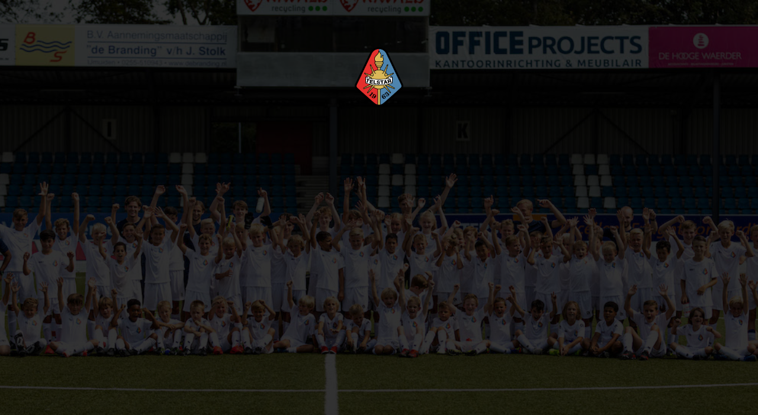

--- FILE ---
content_type: text/html; charset=utf-8
request_url: https://telstar.soccer-camps.nl/
body_size: 2314
content:

<!doctype html>
<html lang="nl-nl">
<head>
    

<meta charset="utf-8">
	<meta name="x-ua-compatible" content="IE=edge,chrome=1">
	<meta name="viewport" content="width=device-width, initial-scale=1, maximum-scale=10">
	<meta name="description" content="Soccer Camps">
	<title>Home - Telstar</title>
<link href="https://maxcdn.bootstrapcdn.com/bootstrap/3.3.6/css/bootstrap.min.css" rel="stylesheet" />
	<link href="/templates/wavelabs/css/fonts/stylesheet.css" rel="stylesheet" />
	<link href="/templates/wavelabs/css/template.css?v=1769174775" rel="stylesheet" />
	<link href="https://maxcdn.bootstrapcdn.com/font-awesome/4.7.0/css/font-awesome.min.css" rel="stylesheet" />
<script src="https://ajax.googleapis.com/ajax/libs/jquery/2.2.4/jquery.min.js"></script>
	<script src="https://maxcdn.bootstrapcdn.com/bootstrap/3.3.6/js/bootstrap.min.js?cfa3553589e4eac61f5709c5e259e4f6" defer></script>
	<script src="https://code.jquery.com/ui/1.12.1/jquery-ui.js?cfa3553589e4eac61f5709c5e259e4f6" defer></script>
	<script src="https://cdnjs.cloudflare.com/ajax/libs/select2/4.0.3/js/select2.min.js?cfa3553589e4eac61f5709c5e259e4f6" defer></script>
	<script src="/templates/wavelabs/plugins/jquery-validation/dist/jquery.validate.js?cfa3553589e4eac61f5709c5e259e4f6" defer></script>
	<script src="/templates/wavelabs/js/wavelabs.js?v=1769174775" defer></script>
	<script src="/templates/wavelabs/js/translations-nl-NL.js?cfa3553589e4eac61f5709c5e259e4f6" defer></script>


    <link rel="icon" href="/images/Clublogos/Telstar_logo.png" />

<style type="text/css">
    
    .bg-primary {
        background-color: #0076bf    }
    
    .bg-primary.categories_menu,
    .bg-primary.hamburger {
        background-color:     }
    
    .categories_menu ul li a,
    .categories_menu ul li a:hover,
    .categories_menu ul li a.active,
    .categories_menu ul li a:visited,
    .categories_menu .close_menu {
        color:     }

    .categories_menu ul li a:hover,
    .categories_menu ul li a.active {
        border-bottom: 1px solid     }
    
    .hamburger svg {
        fill:     }

    .bg-secondary {
        background-color: #e21b24    }

    .color-primary {
        color: #0076bf    }

    .color-secondary {
        color: #e21b24 !important;
    }

    .border-primary {
        border-color: #0076bf    }

    .border-secondary {
        border-color: #e21b24    }

    .background-image-primary {
        background-image: linear-gradient(to top left, #0076bf 50%, transparent 0);
    }

    #slogan strong {
        color: #e21b24    }

    #soccer-camps a {
        color: #0076bf    }
    
    #soccer-camps a {
        color:     }
    
    .link_to_locations.color-primary {
        color:     }
    
    .link_to_locations_button.bg-primary {
        background-color:     }

    #locations .btn.active {
        background-color: #0076bf    }

    #locations .loc-items:nth-child(odd) {
        border-left: 5px solid#0076bf    }

    #locations .loc-items {
        border-left: 5px solid#e21b24    }

    .submit-btn {
        background-color: #0076bf    }
    
    .submit-btn {
        background-color:     }

    #locations .loc-btn,
    .nav-pills li.active a,
    .nav-pills li a:hover {
        background-color: #0076bf    }
    
    #locations .loc-btn,
    .nav-pills li.active a,
    .nav-pills li a:hover {
        background-color:     }

    .nav-pills li a:hover {
        text-decoration: underline;
    }

    .clinic-aanvragen, .inschrijven, .thanks, .fail {
        background-color: #f5f5f5    }

    .social-button {
        border: 1px solid#0076bf    }

    .social-button:hover {
        background-color: #0076bf    }

    .social-button:hover svg path {
        fill: #fff;
    }
</style>
<script>
    window.dataLayer = window.dataLayer || [];
    dataLayer.push({
        'club_name' : 'Telstar'
    });
</script>
</head>
<body class="front home telstar " role="document">
    
    <script>
        (function (i, s, o, g, r, a, m) {
            i['GoogleAnalyticsObject'] = r;
            i[r] = i[r] || function () {
                (i[r].q = i[r].q || []).push(arguments)
            }, i[r].l = 1 * new Date();
            a = s.createElement(o),
                m = s.getElementsByTagName(o)[0];
            a.async = 1;
            a.src = g;
            m.parentNode.insertBefore(a, m)
        })(window, document, 'script', 'https://www.google-analytics.com/analytics.js', 'ga');

        ga('create', 'UA-92797228-1', 'auto');
        ga('require', 'ecommerce');
        ga('send', 'pageview');

    </script>

<div class="home-1">
<style>
    #soccer-camps #categories_overview_text h1 strong {
        color: #0076bf;
    }
    #soccer-camps .category_button_inner p.primary_color {
        color: #0076bf;
    }
</style>




<div id="categories_overview_darklayer" style="">

    <div id="soccer-camps">
        <div class="container" id="categories_overview">

            <div class="row text-center">
                <img width="auto" height="100" class="categories_overview_logo" src="/images/Clublogos/Telstar_logo.png" alt="Telstar" />
            </div>

            <div class="row text-center" id="categories_overview_text">

                <h1></h1>

            </div>

            <div class="row" id="category_buttons">
                
                                
                    
                                
                    
                                
                    
                                                    
                                                    
            </div>
        </div>
    </div>
    
</div>
                                    
<script>
    ////////////////////////////////////////////////////////////////////////////////////////////
    ///////////// JQUERY IS NOT LOADED FOR THIS PAGE, SO IN JAVASCRIPT: ////////////////////////
    
    var w = window.innerWidth;
    var h = window.innerHeight;
    
    init();
    window.addEventListener("resize", (event) => {
        init();
    });
    
    function init() {
        if(w > 576) {

            var thisBodyBackground = "images/Telstar_overview_foto_copy.jpg";
            document.body.setAttribute('style', "min-height: " + h + "px; background-image: url(/" + thisBodyBackground + ");");

            document.getElementById('categories_overview_darklayer').setAttribute('style', "min-height: " + h + "px;");

        }
    }
    
    ////////////////////////////////////////////////////////////////////////////////////////////
    ////////////////////////////////////////////////////////////////////////////////////////////
</script>
</div>    
    
    <!-- Google Tag Manager -->
<script>(function(w,d,s,l,i){w[l]=w[l]||[];w[l].push({'gtm.start':
new Date().getTime(),event:'gtm.js'});var f=d.getElementsByTagName(s)[0],
j=d.createElement(s),dl=l!='dataLayer'?'&l='+l:'';j.async=true;j.src=
'https://www.googletagmanager.com/gtm.js?id='+i+dl;f.parentNode.insertBefore(j,f);
})(window,document,'script','dataLayer','GTM-5WXBJBK');</script>
<!-- End Google Tag Manager -->
    

</body>
</html>


<!--
<link rel="preload" href="/css/fonts/stylesheet.css" as="style" onload="this.onload=null;this.rel='stylesheet'">
<noscript><link rel="stylesheet" href="/css/fonts/stylesheet.css"></noscript>
-->

<!--
    <link rel="preload" href="/css/template-skillgames.css?v=" as="style" onload="this.onload=null;this.rel='stylesheet'">
    <noscript><link rel="stylesheet" href="/css/template-skillgames.css?v="></noscript>
-->
<!--
    <link rel="preload" href="/css/template.css?v=" as="style" onload="this.onload=null;this.rel='stylesheet'">
    <noscript><link rel="stylesheet" href="/css/template.css?v="></noscript>
-->


--- FILE ---
content_type: text/css
request_url: https://telstar.soccer-camps.nl/templates/wavelabs/css/fonts/stylesheet.css
body_size: 412
content:
/* This stylesheet generated by Transfonter (http://transfonter.org) on January 23, 2017 2:20 PM */

@font-face {
	font-family: 'Rajdhani-Medium';
	src: url('Rajdhani-Medium.eot');
	src: url('Rajdhani-Medium.eot?#iefix') format('embedded-opentype'),
		url('Rajdhani-Medium.woff') format('woff'),
		url('Rajdhani-Medium.ttf') format('truetype'),
		url('Rajdhani-Medium.svg#Rajdhani-Medium') format('svg');
	font-weight: 500;
	font-style: normal;
    font-display: block;
}

@font-face {
	font-family: 'Rajdhani-SemiBold';
	src: url('Rajdhani-Semibold.eot');
	src: url('Rajdhani-Semibold.eot?#iefix') format('embedded-opentype'),
		url('Rajdhani-Semibold.woff') format('woff'),
		url('Rajdhani-Semibold.ttf') format('truetype'),
		url('Rajdhani-Semibold.svg#Rajdhani-Semibold') format('svg');
	font-weight: 600;
	font-style: normal;
    font-display: block;
}

@font-face {
	font-family: 'Rajdhani-Light';
	src: url('Rajdhani-Light.eot');
	src: url('Rajdhani-Light.eot?#iefix') format('embedded-opentype'),
		url('Rajdhani-Light.woff') format('woff'),
		url('Rajdhani-Light.ttf') format('truetype'),
		url('Rajdhani-Light.svg#Rajdhani-Light') format('svg');
	font-weight: 300;
	font-style: normal;
    font-display: block;
}

@font-face {
	font-family: 'Rajdhani-Bold';
	src: url('Rajdhani-Bold.eot');
	src: url('Rajdhani-Bold.eot?#iefix') format('embedded-opentype'),
		url('Rajdhani-Bold.woff') format('woff'),
		url('Rajdhani-Bold.ttf') format('truetype'),
		url('Rajdhani-Bold.svg#Rajdhani-Bold') format('svg');
	font-weight: bold;
	font-style: normal;
    font-display: block;
}

@font-face {
	font-family: 'Rajdhani-Regular';
	src: url('Rajdhani-Regular.eot');
	src: url('Rajdhani-Regular.eot?#iefix') format('embedded-opentype'),
		url('Rajdhani-Regular.woff') format('woff'),
		url('Rajdhani-Regular.ttf') format('truetype'),
		url('Rajdhani-Regular.svg#Rajdhani-Regular') format('svg');
	font-weight: normal;
	font-style: normal;
    font-display: block;
}


--- FILE ---
content_type: text/css
request_url: https://telstar.soccer-camps.nl/templates/wavelabs/css/template.css?v=1769174775
body_size: 7278
content:
body,
html {
    margin: 0;
    padding: 0;
    width: 100%;
    font-family: 'Rajdhani-Regular';
    font-size: 18px;
    color: #808080;
    line-height: 30px;
    overflow-x: hidden;
    overflow-y: auto;
}

body {
    min-height: 100%;
    background-color: #f4f4f4;
    background-size: cover;
    background-position: center;
}

body.home {
    background-color: #000;
}

body.events,
body.veelgestelde-vragen {
    background-color: #fff;
}

#slogan.inactive {
    display: none;
}

.clr,
.clearfix {
    clear: both;
}

.social-button {
    width: 35px;
    height: 35px;
    border: 1px solid #1FAEE1;
    display: inline-block;
    background-repeat: no-repeat;
    background-position: center center;
    position: relative;
    border-radius: 50%;
    margin-right: 10px;
    margin-bottom: 1em;
}

.social-button svg {
    position: absolute;
    top: 0;
    right: 0;
    bottom: 0;
    left: 0;
    margin: auto;
    max-width: 50%;
    max-height: 50%;
}

#sponsors,
.footer-triangle {
    display: none !important;
}

#sponsors .col-xs-4 {
    text-align: center;
}

.element-invisible {
    display: none;
}

.rsca #cta,
.rsca #soccer-camps p.margin-top,
.rsca #locations .nav-pills,
.rsca footer,
.nkskillgames #locations .nav-pills {
    display: none !important;
}

.nav-pills.inactive {
    display: none !important;
}

a,
a:visited {
    text-decoration: none;
    color: inherit
}

img {
    border: 0;
    margin: 0;
    padding: 0;
}

.left {
    float: left;
}

.right {
    float: right;
}

.left-align {
    text-align: left;
}

.center-align {
    text-align: center;
}

.right-align {
    text-align: right;
}

.margin-top {
    margin-top: 60px;
}

.bg-black {
    background-color: #000000;
}

.bg-sand {
    background-color: #f6f6f6;
}

.bg-white {
    background-color: white;
}

#cta a:hover {
    color: #ffffff !important;
}

/* do not group these rules */
*::-webkit-input-placeholder {
    color: #afafaf;
}

*:-moz-placeholder {
    /* FF 4-18 */
    color: #afafaf;
}

*::-moz-placeholder {
    /* FF 19+ */
    color: #afafaf;
}

*:-ms-input-placeholder {
    /* IE 10+ */
    color: #afafaf;
}

/* //////////////////////////////////////////////////////////////////////////////////////// */
/* //////////////////////////////////// FAQ /////////////////////////////////////////////// */

 
.faq_intro {
    margin-bottom: 20px;
    padding-bottom: 20px;
    border-bottom: 1px solid #ddd;
}

.faq_intro h1,
.faq_intro p,
#faqs h2 {
    padding-left: 15px;
}

.faq_intro p {
    padding-right: 10px;
}

.faq_answer {
    margin-bottom: 10px;
    padding: 5px 10px 5px 15px;
    display: none;
}

/* //////////////////////////////////////////////////////////////////////////////////////// */
/* ////////////////////////// Clinic aanvragen / Cntact /////////////////////////////////// */
.clinic-aanvragen #system-message-container,
.contact #system-message-container,
#clinicaanvraag_thankswrapper {
    display: none;
}

#form-clinicaanvraag.form-horizontal .control-label {
    padding-top: 7px;
    margin-bottom: 0;
    text-align: left;
}

#form-clinicaanvraag .mce-menubar,
#form-clinicaanvraag .mce-toolbar-grp,
#form-clinicaanvraag .mce-menubar,
#form-clinicaanvraag .mce-path,
#form-clinicaanvraag .mce-resizehandle,
#form-clinicaanvraag .toggle-editor {
    display: none;
}

#form-clinicaanvraag .row {
    margin-bottom: 10px;
}

#form-clinicaanvraag textarea {
    padding: 10px;
}

/* //////////////////////////////////////////////////////////////////////////////////////// */
/* //////////////////////////////////////////////////////////////////////////////////////// */

#subscriber-form .introduction {
    padding-top: 10px;
}

.transaction-edit .event_desc p,
#subscriber-form .introduction p {
    font-size: 22px;
    padding-bottom: 10px;
}

#subscriber-form label {
    color: #404040;
    font-size: 16px;
}

.voorwaarts #subscriber-form label {
    color: #fff;
}

@media (max-width: 767px) {
    .mobile-left {
        text-align: left !important;
    }
}

.email-opt {
    margin-bottom: -10px;
}

.inschrijven .legal-notice {
    padding: 10px 0 10px 18px;
    border-top: 1px solid #fff;
    border-bottom: 1px solid #fff;
    margin-top: 10px;
}

.asito .email-opt,
.nkskillgames .email-opt {
    display: none;
}

.checkbox input[type="checkbox"],
.checkbox-inline input[type="checkbox"],
.radio input[type="radio"],
.radio-inline input[type="radio"] {
    margin-top: 8px;
}

.checkbox label.error {
    padding: 0;
    color: #404040;
    font-size: 16px;
    font-weight: 700;
}

.unstyled-ul {
    padding: 0;
    margin: 0;
}

.unstyled-ul > li,
.unstyled-ul ul > li {
    list-style: none;
}

.unstyled-ul > li:not(:last-child) {
    margin-bottom: 10px;
}

#iDealIssuers .select2-container {
    width: 100% !important;
}

.extra-issuer-info.closed {
    display: none;
}

#ideal_radio_buttons {
    margin-left: 30px;
}

.ideal_radio_button_input {
    width: 1px;
    opacity: 0;
}

.ideal_radio_button_label {
    margin-bottom: 0;
    padding: 8px 0 4px 60px;
    width: calc(100% - 20px);
    font-size: 14px;
    background-color: #fff;
    background-repeat: no-repeat;
    background-size: 40px;
    background-position: 10px 1px;
    border: 1px solid #fff;
    border-bottom: 1px solid #ccc;
    cursor: pointer;
}

.ideal_radio_button_label.active {
    border-left: 1px solid #ccc;
    border-right: 1px solid #ccc;
}

#label-abn-amro {
    border-top: 1px solid #ccc;
    background-image: url(../img/label-abn.png);
}

#label-ing {
    background-image: url(../img/label-ing.png);
}

#label-rabobank {
    background-image: url(../img/label-rabo.png);
}

#label-asn-bank {
    background-image: url(../img/label-asn.png);
}

#label-bunq {
    background-image: url(../img/label-bunq.png);
}

#label-knab {
    background-image: url(../img/label-knab.png);
}

#label-regiobank {
    background-image: url(../img/label-regiobank.png);
}

#label-revolut {
    background-image: url(../img/label-revolut.png);
}

#label-sns-bank {
    background-image: url(../img/label-sns.png);
}

#label-triodos {
    background-image: url(../img/label-triodos.png);
}

#label-van-lanschot {
    background-image: url(../img/label-lanschot.png);
}

img.scale-with-grid {
    max-width: 100%;
    height: auto;
}

/* /////////////////////////////////////////////////////////////////////////////////////// */
/* ////////////////////////////// /events categories_menu //////////////////////////////// */
.categories_menu {
    display: block;
    position: fixed;
    top: 0;
    padding: 8px 0;
    width: 100%;
    z-index: 9001;
}

.categories_menu .close_menu {
    display: none;
}

.categories_menu img {
    display: block;
    float: left;
    height: 50px;
    width: auto
}

.categories_menu ul {
    display: block;
    float: left;
    margin: 0 0 0 12px;
    padding: 8px 0 0 0;
}

.categories_menu ul li {
    display: inline-block;
    margin: 0;
    padding: 0;
    list-style-type: none;
}

.categories_menu ul li a,
.categories_menu ul li a:hover,
.categories_menu ul li a.active,
.categories_menu ul li a:visited {
    display: block;
    margin: 0 9px;
    padding: 1px 0 0 0;
    text-align: center;
    font-size: 18px;
    color: #fff;
    font-family: 'Rajdhani-Bold';
    text-decoration: none;
}

.categories_menu ul li a:hover,
.categories_menu ul li a.active {
    border-bottom: 1px solid #fff;
}

.categories_menu_spacer {
    height: 66px;
}

.hamburger {
    display: none;
}

@media (max-width: 1200px) {

    .categories_menu,
    .categories_menu_spacer {
        display: none;
    }

    .categories_menu {
        top: -2000px;
        height: 100%;
    }

    .categories_menu .close_menu {
        display: block;
        margin: 20px 25px 20px 0;
        text-align: right;
        font-size: 25px;
        font-weight: 900;
        color: #fff;
        cursor: pointer;
    }

    .categories_menu img {
        float: none;
        margin: 0 auto 20px auto;
    }

    .categories_menu ul {
        float: none;
        margin: 0;
        padding: 0;
    }

    .categories_menu ul li {
        display: block;
    }

    .categories_menu ul li a,
    .categories_menu ul li a:hover,
    .categories_menu ul li a.active,
    .categories_menu ul li a:visited {
        padding: 5px 12px 4px 12px;
        font-size: 22px;
    }

    .categories_menu ul li a:hover,
    .categories_menu ul li a.active {
        text-decoration: underline;
        border-bottom: none !important;
    }

    .hamburger {
        display: block;
        position: fixed;
        top: 10px;
        right: 10px;
        width: 46px;
        height: 46px;
        border-radius: 5px;
        cursor: pointer;
        z-index: 9001;
    }

    .hamburger > div {
        height: 46px;
        padding: 8px;
        overflow: hidden;
    }

    .hamburger svg {
        display: block;
        width: 37px;
        height: 37px;
    }

}

/* /////////////////////////////////////////////////////////////////////////////////////// */
/* //////////////////////////////////// HEADER /////////////////////////////////////////// */
header {
    height: 400px;
    background-repeat: no-repeat;
    background-position: center center;
    background-color: #efefef;
    background-size: cover;
}

body.inschrijven.tui {
    color: #404040;
}

.tui header {
    height: 500px;
    background-position: center top;
}

.tui #soccer-camps ul li {
    line-height: 23px;
    padding: 10px 0;
    min-height: 0;
}

.tui #usps,
.tui .footer-triangle,
.tui #sponsors,
.tui.inschrijven .email-opt,
.tui #soccer-camps > .container > .row:nth-child(1) {
    display: none;
}

.tui #sc-list > .row {
    margin: 0;
}

.tui .subscriber-wrapper .close {
    opacity: 1;
    text-shadow: none;
}

.tui .home-1 #cta,
.tui .home-1 #mobile-cta {
    display: none;
}

body.front.home.tui {
    background-color: #70cbf4;
}

.tui footer,
.tui footer a {
    background-color: #70cbf4 !important;
    color: #fff !important;
}

.tui footer a {
    text-decoration: underline;
}


.nav-pills li a {
    display: inline-block;
    margin-bottom: 0;
    font-weight: 400;
    line-height: 1.42857143;
    text-align: center;
    white-space: nowrap;
    vertical-align: middle;
    -ms-touch-action: manipulation;
    touch-action: manipulation;
    cursor: pointer;
    -webkit-user-select: none;
    -moz-user-select: none;
    -ms-user-select: none;
    user-select: none;
    border: 1px solid transparent;
    padding: 10px 85px;
    background: #ffffff none;
    border-radius: 0;
    font-size: 20px;
    color: #808080;
}

.events .nav-pills li a {
    padding: 10px 60px;
}

.thanks-email + .row .col-md-4 {
    display: none;
}

.nav-pills li.active a,
.nav-pills li a:hover {
    color: #fff;
}

@media (min-width: 768px) {
    .nav-pills li a {
        margin-top: 10px;
    }
}

@media (max-width: 767px) {
    .nav-pills > li {
        float: none;
        width: 100%;

        margin-bottom: 5px;
    }

    .nav-pills > li + li {
        margin-left: 0;
    }

    .nav-pills li a {
        width: 100%;
    }
}

.home-original header #cta {
    border: 2px solid white;
    border-radius: 50%;
    font-family: "Rajdhani-Bold";
    font-size: 20px;
    height: 190px;
    left: 50%;
    margin-left: 31%;
    overflow: hidden;
    position: fixed;
    text-align: center;
    text-transform: uppercase;
    top: 19px;
    width: 190px;
    z-index: 99999;
}

#mobile-cta {
    display: none;
}

.home-original #cta div {
    padding-top: 62px;
    display: block;
    width: 100%;
    height: 100%;
}

/*
.home-1 header #cta {
    font-family: "Rajdhani-Bold";
    width: 280px;
    height: 280px;
    background-color: transparent;

    -webkit-transform: rotate(270deg);
    -moz-transform: rotate(270deg);
    -o-transform: rotate(270deg);
    -ms-transform: rotate(270deg);
    transform: rotate(270deg);
    display: inline-block;

    right: -5px;
    top: -5px;
    position: fixed;
    z-index: 999;
}
*/

.home-1 header #cta {
    position: fixed;
    right: 0px;
    top: 0px;
    width: 280px;
    height: 280px;
    font-family: "Rajdhani-Bold";
    z-index: 999;
}

/*
.home-1 #cta div {

    -webkit-transform: rotate(90deg);
    -moz-transform: rotate(90deg);
    -o-transform: rotate(90deg);
    -ms-transform: rotate(90deg);
    transform: rotate(90deg);
    display: inline-block;

    position: absolute;
    right: -3px;
    top: 151px;
    width: auto;
    height: auto;
    color: #ffffff;
    text-transform: uppercase;
    cursor: pointer;
}
*/

.home-1 #cta div {
    position: absolute;
    right: 0px;
    top: 350px;
    width: auto;
    height: auto;
    color: #ffffff;
    text-transform: uppercase;
    padding: 35px 40px 45px 60px;
    border-top-left-radius: 20px;
    border-bottom-left-radius: 90px;
    cursor: pointer;
}

header #cta span {
    font-size: 32px;
}

/* /////////////////////////////////////////////////////////////////////////////////////// */
/* /////////////////////////////////////// SLOGAN //////////////////////////////////////// */
.has_categories_overview_background #slogan {
    display: none;
}

#slogan {
    height: 120px;
    color: white;
    font-size: 60px;
    text-align: center;
    font-family: 'Rajdhani-Bold';
}

.slogan-nav-pills-wrapper {
    overflow: hidden;
    overflow-x: auto;
    margin-top: -8px;
    padding-bottom: 3px;
}

/* width */
.slogan-nav-pills-wrapper::-webkit-scrollbar {
    display: block;
    width: 5px;
    height: 5px;
    border-radius: 3px;
}

#slogan.single-cat {
    background-color: #ffffff !important;
    height: 29px;
}

.slogan-nav-pills-wrapper::-webkit-scrollbar-track {
    background: #f1f1f1;
}

.slogan-nav-pills-wrapper::-webkit-scrollbar-thumb {
    background: #888;
    border-right: none;
    border-left: none;
}

.slogan-nav-pills-wrapper::-webkit-scrollbar-track-piece:end {
    background: transparent;
    margin-bottom: 10px;
}

.slogan-nav-pills-wrapper::-webkit-scrollbar-track-piece:start {
    background: transparent;
    margin-top: 10px;
}

.single-cat .slogan-mobile-pre-title,
.single-cat .slogan-nav-pills-wrapper {
    display: none !important;
}

.slogan-mobile-pre-title {
    text-align: left;
    line-height: normal;
    font-size: 20px;
    margin-top: 15px;
}

@media (max-width: 990px) {
    #slogan ul.nav-pills a {
        padding: 10px 50px;
    }
}

@media (max-width: 767px) {
    .slogan-mobile-pre-title {
        display: block;
        float: none !important;
        margin-top: 0;
    }

    .slogan-nav-pills-wrapper {
        height: auto;
        margin-left: 0;
        margin-bottom: 11px;
        margin-top: 0;
    }

    .slogan-nav-pills {
        width: 100% !important;
    }

    #slogan ul.nav-pills {
        margin-left: 0;
        margin-top: 5px;
        width: 100% !important;
    }

    #slogan ul.nav-pills > li:last-child {
        margin-right: 0;
        margin-bottom: 0;
    }

    #slogan ul.nav-pills a {
        padding: 5px;
        font-size: 19px;
    }
}

.home-original #slogan,
.asito #slogan {
    background-color: black;
}

#slogan img {
    position: absolute;
    display: block;

    left: 0;
    height: 190px;
}

.home-1 #slogan.single-cat img {
    top: 0;
    transform: translateY(-50%);
}

.home-original #slogan img,
.asito #slogan img {
    background-color: black;
    top: -35px;
}

.home-1 #slogan img {
    top: -10px;
    transform: translateY(-100%);
}

#slogan .container {
    position: relative;
}

#slogan.inner-logo img {
    float: left;
    position: relative;
    top: 0;
    left: 0;
    max-width: 100%;
    height: auto;
    transform: none;
}

#slogan.inner-logo p {
    display: inline-block;
    float: left;
    margin-left: 60px;
    margin-bottom: 0;
}

#slogan.inner-logo {
    height: auto;
    padding: 15px 0;
    line-height: 106px;
}

/* /////////////////////////////////////////////////////////////////////////////////////// */
/* /////////////////////////////////// Video-holder ////////////////////////////////////// */
#video {
    padding: 40px 0;
}

@media (min-width: 2500px) {
    header {
        height: 700px;
    }
}

@media (min-width: 3000px) {
    header {
        height: 1000px;
    }
}

@media (min-width: 6000px) {
    header {
        height: 1000px;
        background-position: top -403px center;
    }
}

@media (max-width: 1199px) {

    #video,
    #video .container,
    #video .col-sx-12 {
        padding: 0;
        width: 100%;
    }
}

.tour-option {
    margin-top: 15px;
}

/* /////////////////////////////////////////////////////////////////////////////////////// */
/* /////////////////////////////////// SOCCER-CAMPS ////////////////////////////////////// */
#soccer-camps h2 {
    color: #505050;
    font-size: 30px;
    font-family: 'Rajdhani-Bold';
}

.subscriber-wrapper h2,
.intro-wrapper h2 {
    color: #404040;
    font-size: 30px;
    font-family: 'Rajdhani-Bold';
}

#soccer-camps h3 {
    color: #404040;
    font-size: 24px;
    font-family: 'Rajdhani-Bold';
}

#soccer-camps,
.asito .home-1 #soccer-camps {
    padding: 80px 0 100px 0;
}

.home-1 #soccer-camps {
    padding: 80px 0 100px 0;
}

@media (max-width: 767px) {
    .home-1 #soccer-camps {
        padding: 0px 0 50px 0;
    }
}

#soccer-camps ul {
    margin: 0;
    padding: 0;
}

#soccer-camps ul li {
    margin: 0;
    padding: 0;
    list-style-type: none;
    min-height: 54px;
    line-height: 54px;
    border-bottom: 1px solid #808080;
}

#soccer-camps a {
    text-decoration: underline;
    font-family: 'Rajdhani-SemiBold';
}

#soccer-camps strong {
    font-family: 'Rajdhani-SemiBold';
}

#soccer-camps #player_holder {
    position: relative;
}

.home-1 #soccer-camps #player_holder img {
    top: 10px;
}

#soccer-camps #player_holder img {
    position: absolute;
    display: block;
    top: -221px;
    left: -26px;
}

.telstar #soccer-camps #player_holder img {
    left: -88px;
}

#usps {
    padding: 50px 0 70px;
    color: white;
}

#system-message {
    text-align: center;
}

.alert {
    width: 65%;
    margin: 0 auto;
    background-color: #ffffff;
}

#event-list .alert,
.transaction-edit .alert {
    width: initial;
    margin: 0;
}

.form-control {
    border: none !important;
    outline: 0 !important;
}

.form-control:focus {
    -webkit-appearance: none;
    border: 1px solid #cccccc !important;
    box-shadow: none;
}

.form-control.error {
    border: 1px solid #ff8585 !important;
}

[class^='select2'] {
    border: none !important;
    outline: none !important;
}

#system-message .close,
#system-message .alert-heading {
    display: none;
}

.subscriber-wrapper:first-child {
    border: none;
}

.subscriber-wrapper {
    border-top: 1px solid #cccccc;
    padding: 15px 0;
}

#usps h3 {
    color: white;
    font-size: 30px;
    font-family: 'Rajdhani-Bold';
}

#usps h3 span {
    font-size: 24px;
    margin-right: 4px;
}

/* /////////////////////////////////////////////////////////////////////////////////////// */
/* //////////////////////////////// Locations / Events /////////////////////////////////// */
.has_categories_overview_background #locations .nav-pills {
    display: none;
}

.link_to_locations {
    margin: 5px 0 15px 0;
    font-family: 'Rajdhani-SemiBold';
    text-decoration: underline;
    cursor: pointer;
}

.link_to_locations_button {
    cursor: pointer;
}

#cta .link_to_locations_button {
    text-decoration: none;
}

#locations {
    padding: 20px 0 68px 0;
}

@media (max-width: 768px) {
    #locations {
        text-align: center;
        font-weight: bold;
    }
}

#locations h2 {
    color: #404040;
    font-size: 52px;
    font-family: 'Rajdhani-Light';
}

#locations strong {
    color: #404040;
    font-size: 52px;
    font-family: 'Rajdhani-Bold';
}

.home-1 #locations h2,
.home-1 #locations h2 strong {
    color: #ffffff;
}

#locations .btn {
    padding: 10px 85px;
    background-color: #ffffff;
    border-radius: 0px;
    font-size: 20px;
}

#locations .loc-btn {
    color: #fff;
    padding: 15px 35px;
    border-radius: 24px;
    text-transform: uppercase;
    font-family: 'Rajdhani-Bold';
    font-size: 12px;
    letter-spacing: 2px;
    line-height: 85px;
}

#sd-list {
    display: block !important;
}

#locations .fa {
    margin-right: 10px;
}

#locations .loc-title {
    font-family: 'Rajdhani-Bold';
    font-size: 20px;
    color: #404040;
    margin-bottom: 15px;
}

#event-list h3 {
    color: #fff;
}

#locations .btn.active {
    color: #ffffff;
}

#locations .loc-items {
    background-color: #ffffff;
    padding: 35px 20px;
    margin-bottom: 40px;
}

.category-text-blocks .category-text-block {
    display: none;
}

.category-text-blocks .category-text-block.active {
    display: block;
}

/* /////////////////////////////////////////////////////////////////////////////////////// */
/* ///////////////////////////////// SPONSORS //////////////////////////////////////////// */
#sponsors {
    padding: 50px 0 100px 0;
}

#sponsors h2 {
    font-family: 'Rajdhani-Bold';
    font-size: 22px;
    margin: 0 0 64px 0;
    color: #cecece;
}

/* /////////////////////////////////////////////////////////////////////////////////////// */
/* //////////////////////////////////// PAGE ///////////////////////////////////////////// */
#page h1 {
    font-size: 48px;
    font-family: 'Rajdhani-Bold';
    color: #404040;
}

.footer-triangle {
    width: 109%;
    height: 78px;
    background-color: transparent;
    transform: rotate(260deg);
    -ms-transform: rotate(270deg);
    -moz-transform: rotate(270deg);
    -webkit-transform: rotate(0deg);
    -o-transform: rotate(270deg);
    z-index: 999;
    background-image: linear-gradient(to top right, #000000 47%, transparent 48%);
}

@media (max-width: 480px) {
    .footer-triangle {
        height: 35px;
        background-image: linear-gradient(to top right, #000000 47%, transparent 49%);
    }
}

.home-1 footer {
    background-color: #000000;
    padding-bottom: 35px;
}

.home-1 footer .footer-logo {
    margin: 35px 0;
}

/* /////////////////////////////////////////////////////////////////////////////////////// */
/* ////////////////////////////// TRANSACTION FORM /////////////////////////////////////// */

.form-inline .date-day,
.form-inline .date-month,
.form-inline .date-year {
    display: inline-block;
}

.date-day,
.date-month,
.date-year {
    width: 32%;
}

.back-url {
    cursor: pointer;
}

.back-url:hover {
    text-decoration: none;
}

textarea {
    resize: vertical;
    min-height: 150px;
}

/* Make Select2 boxes match Bootstrap3 heights: */
.full-select .select2-selection__rendered {
    line-height: 32px !important;
}

.full-select .select2-selection {
    height: 34px !important;
}

.full-select .select2-container--default .select2-selection--single .select2-selection__arrow {
    height: 32px !important;
}

.full-select .select2-container {
    width: 100% !important;
}

.add-more .fa {
    color: #57b559;

}

.back-form {
    margin-bottom: 20px;
}

.transaction-page {
    padding-top: 50px !important;
    padding-bottom: 100px !important;
}

.transaction-page-leftside,
.transaction-page-rightside {
    background: #fff;
}

.product {
    border-bottom: 1px solid black;
    padding: 10px 0;
}

.transaction-page .product:first-child {
    border-top: 1px solid black;
}

.price_tag {
    display: inline-block;
    margin-top: 5px;
    border-radius: 5px;
    background: #000;
    color: #fff;
    padding: 5px;
}

.product-size,
.product-amount {
    margin-bottom: 20px;
}

#add-subscriber {
    cursor: pointer;
}

#add-subscriber:hover {
    color: #808080 !important;
}

.voorwaarts #add-subscriber,
.voorwaarts #add-subscriber:hover {
    color: #fff !important;
}

.birthday-group {
    position: relative;
    margin-bottom: 20px;
}

.birthday-group #selectDate-error {
    position: absolute;
    bottom: -37px;
    left: 15px;
}

.submit-btn {
    color: #ffffff;
    font-family: 'Rajdhani-Bold';
    font-size: 14px;
    padding: 10px 40px;
    border-radius: 20px;
    float: right;
    margin-bottom: 20px;
    text-transform: uppercase;
}

.btn-product {
    width: 100%;
    padding: 10px 0;
}

.delete-button {
    padding: 0;
    font-size: 16px;
}

.btn-disabled {
    color: #fff;
    padding: 15px 35px;
    border-radius: 24px;
    text-transform: uppercase;
    font-family: 'Rajdhani-Bold';
    font-size: 12px;
    letter-spacing: 2px;
    line-height: 85px;
    background-color: #b0abab;
    display: inline;
}

.submit-btn:hover {
    color: #ffffff;
}

.transaction-page .sticky-wrapper td i {
    cursor: pointer;
}

/* /////////////////////////////////////////////////////////////////////////////////////// */
/* //////////////////////////////////// Thanks Page ////////////////////////////////////// */
#inner-thanks {
    padding: 50px;
    margin-top: 100px;
    background-color: #ffffff;
    margin-bottom: 100px;
}

#inner-thanks > div {
    padding: 30px 0;
}

.thanks-sharing {
    padding: 0 !important;
}

.thanks-title {
    font-size: 36px;
    font-family: 'Rajdhani-Bold';

}

#thankspage .share-title {
    font-weight: bold;
    font-size: 20px;
}

#thankspage .share-subtitle {
    font-weight: bold;
    font-size: 30px;
    margin-bottom: 20px;
}

.sweep-image {
    text-align: center;
}

#pageheader {
    padding-top: 50px;
    padding-bottom: 25px;
}

.thanks-logo img {
    max-width: 135px;
}

.thanks-confirm {
    font-size: 18px;
    color: #4cb14f;
    font-family: 'Rajdhani-SemiBold';
}

.thanks-email {
    font-size: 16px;
    font-family: 'Rajdhani-Light';
}

.thanks-email span {
    font-family: 'Rajdhani-Medium';
}

#mobile-logo {
    display: none;
}

#mobile-logo img {
    /*    height: 110px;*/
    height: 75px;
    width: auto;
}

.nkskillgames.thanks .share-title,
.nkskillgames.thanks .share-subtitle,
.nkskillgames.thanks .thanks-sharing {
    display: none;
}

@media (max-width: 767px) {
    #inner-thanks {
        padding: 25px;
    }
}

#adminbar {
    height: 30px;
    line-height: 30px;
    font-size: 13px;
    color: white;
    background-color: #404040;
    border-bottom: 1px solid white;
    text-align: right;
}

.logout-button,
.login-greeting {
    display: inline;
}

.logout-button .btn {
    padding: 0 4px;
    vertical-align: inherit;
    margin-right: 10px;
}

.styled-select {
    height: 29px;
    overflow: hidden;
    width: 100% !important;

    -webkit-border-radius: 20px;
    -moz-border-radius: 20px;
    border-radius: 6px;
}

/* /////////////////////////////////////////////////////////////////////////////////////// */
/* ////////////////////////////////// Offline page /////////////////////////////////////// */

.preview-offline-club a {
    padding: 5px;
    background-color: #10223e;
    color: #ffffff;
    text-align: center;
    display: inline-block;
}

#offline_page {
    min-height: 100%;
    background-repeat: no-repeat;
    width: 100%;
    background-size: cover;
    background-position: center;
    position: relative;
    padding-bottom: 20px;
}

#offline_page .offline_logo img {
    margin: 0 auto;
    max-width: 100%;
    height: auto;
    display: block;
    padding-top: 75px;
}

.offline_text {
    text-align: center;
}

.offline_primary_text {
    padding-top: 85px;
    font-family: 'Rajdhani-Bold';
    font-size: 60px;
    text-transform: uppercase;
}

.offline_secondary_text {
    padding-top: 25px;
    font-size: 36px;
    text-transform: uppercase;
}

.offline_countdown {
    padding-top: 45px;
}

#clockdiv {
    display: block;
    text-align: center;
    width: 800px;
    margin: 0 auto;
}

#clockdiv > div {
    display: inline-block;
    padding: 0px 0px;
    width: 22%;
}

#clockdiv div > span {
    padding: 15px;
    display: inline-block;
}

.smalltext {
    padding-top: 25px;
    font-size: 24px;
}

#clockdiv .clock-timer {
    font-size: 130px;
    font-family: 'Rajdhani-Bold';
}

.offline_email {
    text-align: center;
    padding-top: 60px;
}

#offline_email {
    padding-top: 48px;

}

.offline_email_text {
    font-size: 24px;
}

.offline_email_holder {
    width: 660px;
    margin: 0 auto;
}

.offline_input {
    background-color: transparent;
    border-radius: 21px;
    display: inline-block;
    height: 45px;
    width: calc(49% - 10px);
    text-align: center;
    outline: none;
    border: 1px solid;
}

.offline_submit {
    border: none;
    border-radius: 21px;
    height: 45px;
    margin-left: 20px;
    width: calc(49% - 10px);
    text-align: center;
    display: inline-block;
    vertical-align: middle;
    line-height: 46px;
    cursor: pointer;
}

#offline_email_message {
    display: none;
    font-size: 20px;
    padding-top: 10px;
}

@media only screen and (max-width: 1250px) {

    #clockdiv .clock-timer {
        font-size: 100px;
    }
}

@media only screen and (max-width: 1200px) {
    #soccer-camps #player_holder img {
        top: 0;
    }

}

@media screen and (max-width: 990px) {

    body,
    html {
        -webkit-overflow-scrolling: touch;
    }
}

@media only screen and (max-width: 980px) {
    #soccer-camps #player_holder {
        display: none;
    }

    .home-original header #cta {
        left: 0;
    }

    .home-original #slogan,
    .asito #slogan {
        height: auto;
    }

    #slogan.inner-logo {
        font-size: 60px;
    }

    .product_header {
        display: none;
    }

    #clockdiv > div {
        width: 18%;
    }
}

@media only screen and (max-width: 800px) {
    #clockdiv {
        width: 100%;
    }

    #clockdiv .clock-timer {
        font-size: 80px;
    }

    #clockdiv div > span:first-child {
        padding-left: 0px;
    }

    #clockdiv div > span:last-child {
        padding-right: 0;
    }
}

@media only screen and (max-width: 767px) {

    #slogan {
        font-size: 33px;
        line-height: 30px;
        padding-top: 8px;
    }

    #locations .btn {
        padding: 10px;
        font-size: 14px;
        width: 50%;
        float: left;
        margin-bottom: 20px;
    }

    #slogan.inner-logo {
        font-size: 33px;
    }

    #slogan.inner-logo p {
        margin-left: 0;
    }

    header {
        background-size: cover;
        height: 215px;
        position: relative;
    }

    .smalltext {
        padding-top: 10px;
        font-size: 22px;
    }

    #clockdiv .clock-timer {
        font-size: 88px;
    }

    #clockdiv > div {
        width: 20%;
    }

    .offline_email_holder {
        width: 450px;
    }
}

@media only screen and (max-width: 767px) {

    #slogan img,
    #cta {
        display: none !important;
    }

    .home-1 #slogan {
        height: auto;
    }

    #mobile-logo {
        display: block;
        position: absolute;
        left: 10px;
        bottom: 11px;
    }

    #mobile-cta {
        display: block;
        position: fixed;
        bottom: 0;
        width: 100%;
        padding: 6px;
        text-align: center;
        color: #fff;
        z-index: 999;
    }

    #soccer-camps {
        padding: 25px 0 100px 0;
    }
}

@media only screen and (max-width: 660px) {
    #clockdiv .clock-timer {
        font-size: 75px;
    }
}

@media only screen and (max-width: 480px) {
    #slogan {
        font-size: 24px;
    }

    #mobile-cta a {
        width: 100%;
        display: block;
    }

    .loc-img,
    .loc-title,
    .loc-location,
    .loc-date {
        text-align: center;
    }

    #locations h2,
    #locations strong {
        font-size: 37px;
    }

    .loc-location,
    .loc-date {
        font-size: 13px;
    }

    .btn-middle {
        text-align: center;
    }

    #clockdiv {
        width: 100%;
    }

    #offline_page .offline_logo img {
        width: 200px;
        padding-top: 25px;
    }

    .offline_primary_text {
        padding-top: 40px;
        font-size: 45px;
    }

    .offline_secondary_text {
        font-size: 23px;
        padding: 20px 20px 0 20px;
    }

    .offline_countdown {
        padding-top: 15px;
    }

    #clockdiv .clock-timer {
        font-size: 40px;
        padding-bottom: 0px;
    }

    .smalltext {
        padding-top: 0px;
        font-size: 11px;
    }

    .offline_email {
        padding-top: 0;
    }

    .offline_email_text {
        font-size: 15px;
        padding: 15px 20px 0px 20px;
    }

    #offline_email {
        padding-top: 0;
    }

    .offline_email_holder {
        width: 100%;
    }

    .offline_input {
        height: 40px;
        width: calc(45% - 10px);
        font-size: 14px;
    }

    .offline_submit {
        height: 40px;
        width: calc(45% - 10px);
        line-height: 41px;
        font-size: 14px;
    }

}

.language-bar {
    width: 100%;
    height: 38px;
    background-color: rgba(0, 0, 0, 0.5);
    position: absolute;
    z-index: 101;
}

.language-switcher {
    position: absolute;
    right: 279px;
    top: 3px;
}

.tui .language-switcher {
    right: 10px;
    top: 10px;
}

.home .select2-container,
.events .select2-container {
    width: 72px !important;
}

.home .select2-container .select2-selection img,
.home .select2-container .select2-results__option img,
.events .select2-container .select2-selection img,
.events .select2-container .select2-results__option img {
    width: 18px;
}

.home .select2-container--default .select2-selection--single,
.events .select2-container--default .select2-selection--single {
    background-color: transparent;
}

.home .select2-container--default .select2-selection--single .select2-selection__rendered,
.events .select2-container--default .select2-selection--single .select2-selection__rendered {
    color: #fff;
}

.home .select2-container--default .select2-selection--single .select2-selection__arrow b,
.events .select2-container--default .select2-selection--single .select2-selection__arrow b {
    border-color: #fff transparent transparent transparent;
}

.home .select2-container--default.select2-container--open .select2-selection--single .select2-selection__arrow b,
.events .select2-container--default.select2-container--open .select2-selection--single .select2-selection__arrow b {
    border-color: transparent transparent #fff transparent;
}

.home .select2-container--open .select2-dropdown,
.events .select2-container--open .select2-dropdown {
    top: 6px;
}

.home .select2-results,
.events .select2-results {
    text-align: center;
}

@media only screen and (max-width: 720px) {
    .language-switcher {
        right: 10px;
    }
}

#categories_overview_darklayer {
    background: rgba(0, 0, 0, 0.8);
}

@media only screen and (max-width: 768px) {
    #categories_overview {
        padding-top: 75px;
    }
}

.categories_overview_logo {
    height: 100px;
    width: auto;
}

#categories_overview_text {
    padding-top: 60px;
    padding-bottom: 0px;
}

@media only screen and (max-width: 768px) {
    #categories_overview_text {
        display: none;
    }
}

#categories_overview_text h1 {
    font-size: 50px;
    color: #fff;
}

#category_buttons a,
#category_buttons a:hover {
    text-decoration: none;
}

.category_button {
    position: relative;
    margin: 20px 8px;
    min-height: 240px;
    letter-spacing: 0.02rem;
    border-radius: 8px;
    background-color: #ccc;
    background-size: cover;
    transform: scale(1);
    filter: brightness(1);
    transition: transform 0.5s, filter 0.5s;
}

.category_button:hover {
    transform: scale(1.02);
    filter: brightness(1.3);
    -webkit-box-shadow: 2px 2px 50px 10px rgba(255, 255, 255, 0.05);
    -moz-box-shadow: 2px 2px 50px 10px rgba(255, 255, 255, 0.05);
    box-shadow: 2px 2px 50px 10px rgba(255, 255, 255, 0.05);
    border: 1px solid #000;
    border-top: 1px solid #333;
}

.category_button_darklayer {
    position: absolute;
    top: -0.5%;
    left: -0.5%;
    width: 101%;
    height: 101%;
    border-radius: 6px;
    background: linear-gradient(0deg, rgba(0, 0, 0, 1) 0%, rgba(0, 0, 0, 0) 100%);
    z-index: 2;
}

.category_button_icon {
    position: absolute;
    top: 10px;
    left: 10px;
    width: auto;
    height: 30px;
    z-index: 3;
}

.category_button_icon img {
    width: auto;
    height: 30px;
}

.category_button_inner {
    position: absolute;
    bottom: 10px;
    padding: 0 10px;
    width: calc(100%);
    text-align: center;
    z-index: 3;
}

#soccer-camps .category_button_inner h2 {
    margin-bottom: 0;
    font-size: 33px;
    color: #fff;
    text-transform: uppercase;
}

@media only screen and (min-width: 768px) and (max-width: 1200px) {
    #soccer-camps .category_button_inner h3 {
        font-size: 22px;
    }
}

#soccer-camps .category_button_inner p {
    text-transform: uppercase;
}

@font-face {
    font-family: 'icomoon';
    src: url('fonts/icomoon.eot?kqaerh');
    src: url('fonts/icomoon.eot?kqaerh#iefix') format('embedded-opentype'),
        url('fonts/icomoon.ttf?kqaerh') format('truetype'),
        url('fonts/icomoon.woff?kqaerh') format('woff'),
        url('fonts/icomoon.svg?kqaerh#icomoon') format('svg');
    font-weight: normal;
    font-style: normal;
}

[class^="icon-"],
[class*=" icon-"] {
    font-family: 'icomoon' !important;
    speak: none;
    font-style: normal;
    font-weight: normal;
    font-variant: normal;
    text-transform: none;
    line-height: 1;
    -webkit-font-smoothing: antialiased;
    -moz-osx-font-smoothing: grayscale;
}

.icon-medal:before {
    content: "\e902";
}

.icon-field:before {
    content: "\e900";
}

.icon-shoe:before {
    content: "\e901";
}


--- FILE ---
content_type: application/javascript
request_url: https://telstar.soccer-camps.nl/templates/wavelabs/js/wavelabs.js?v=1769174775
body_size: 3414
content:
jQuery(document).ready(function ($) {

    $(".hamburger").click(function () {
        $(this).hide();
        $(".categories_menu").show();
        $(".categories_menu .close_menu").show();
        $(".categories_menu").animate({
            top: 0
        }, 500, function () {
            
        });

    });

    $(".categories_menu .close_menu").click(function () {
        $(".categories_menu").animate({
            top: -2000
        }, 500, function () {
            $(this).hide();
            $(".hamburger").show();
        });
    });

    var w = window.innerWidth;
    var h = window.innerHeight;

    resize();
    $(window).on("resize", function () {
        resize();
    });

    function resize() {

        w = window.innerWidth;
        h = window.innerHeight;

        $("body, #offline_page, #categories_overview_darklayer").css("min-height", h);
        
        if(w > 1200) {
            $(".categories_menu").css("top", 0);
            $(".categories_menu").show();
            $(".categories_menu .close_menu").hide();
            $(".hamburger").hide();
        } else {
            $(".categories_menu").hide();
            $(".hamburger").show();
        }

        $(".category_button_inner").each(function () {
            $(this).css("width", $(this).parent().width());
        });

    }


    /////////////////////////////////////////////////////////////////////////////////////
    //////////////////////// Clinic aanvragen / Contacct ////////////////////////////////


    $("#form-clinicaanvraag input").addClass("form-control");

    if ($("#form-clinicaanvraag").length) {
        $(".toggle-editor a").click();
    }

    if ($(".clinic-aanvragen #system-message-container div").length) {
        $("#clinicaanvraag_formwrapper").hide();
        $("#clinicaanvraag_thankswrapper").show();
    }
    
    if ($(".contact #system-message-container div").length) {
        $("#clinicaanvraag_formwrapper").hide();
        $("#clinicaanvraag_thankswrapper").show();
    }
    

    /////////////////////////////////////////////////////////////////////////////////////
    ///////////////////////////////////// FAQ ///////////////////////////////////////////
    
    
    if($(".veelgestelde-vragen").length || $(".faq").length) {
        
        $(".faq_question").click(function () {

            if ($(this).hasClass('inactive')) {

                $(this).siblings(".faq_answer").show();
                $(this).siblings(".faq_answer").animate({
                    opacity: 1
                }, 100, function () {
                    $(this).removeClass("inactive");
                    $(this).addClass("active");
                });

                $(this).removeClass("inactive");
                $(this).addClass("active");

                return false;

            }

            if ($(this).hasClass('active')) {

                $(this).siblings(".faq_answer").animate({
                    opacity: 0
                }, 100, function () {
                    $(this).removeClass("active");
                    $(this).addClass("inactive");
                    $(this).hide();
                });

                $(this).removeClass("active");
                $(this).addClass("inactive");

                return false;

            }

        });
       
    }
    
    
    /////////////////////////////////////////////////////////////////////////////////////
    /////////////////////////////////////////////////////////////////////////////////////


    $('#paymentMethodList input[name=payment_method]').click(function () {
        var $this = $(this);
        var $target = $this.closest('li').find('.extra-issuer-info');

        $('.extra-issuer-info').addClass('closed');

        console.log($target[0]);

        if ($target[0]) {
            $target.removeClass('closed');
        }
    });

    $(".form-validate").validate({
        ignore: []
    });

    $('#langSwitcher').select2({
        minimumResultsForSearch: -1,
        templateResult: formatState,
        templateSelection: formatState
    });

    function formatState(opt) {
        if (!opt.id) {
            return opt.text.toUpperCase();
        }

        var optimage = $(opt.element).attr('data-image');
        if (!optimage) {
            return opt.text.toUpperCase();
        } else {
            var $opt = $(
                '<span><img src="' + optimage + '" width="60px" /> ' + opt.text + '</span>'
            );
            return $opt;
        }
    };

    $.validator.addMethod('jform-email', function (value) {
        return /^(([^<>()\[\]\\.,;:\s@"]+(\.[^<>()\[\]\\.,;:\s@"]+)*)|(".+"))@((\[[0-9]{1,3}\.[0-9]{1,3}\.[0-9]{1,3}\.[0-9]{1,3}])|(([a-zA-Z\-0-9]+\.)+[a-zA-Z]{2,}))$/.test(value);
    }, 'Geef a.u.b. een geldig e-mailadres op. Bijvoorbeeld iemand@domein.nl');


    /////////////////////////////////////////////////////////////////////////////////////
    //////////////////////// birthday-group /////////////////////////////////////////////


    $(".birthday-group select").change(function () {
        $(this).removeAttr('required');
        $(this).removeClass('required');
        $(this).removeClass('error');
        $(this).siblings("label").remove();
    });

    $("form").submit(function (e) {

        var birthdayGroupErrorCount = 0;

        $(".birthday-group select").each(function () {
            if ($(this).hasClass('error')) {
                birthdayGroupErrorCount++;
            }
        });

        if (birthdayGroupErrorCount > 0) {
            $(".birthday-group select").addClass('error');
        }

    });


    /////////////////////////////////////////////////////////////////////////////////////
    /////////////////////////////////////////////////////////////////////////////////////


    $(".link_to_locations, .link_to_locations_button").click(function () {
        $('html, body').animate({
            scrollTop: $("#locations").offset().top
        }, 1000);
    });

    $(".category-text-block span").attr("style", "");

    if ($('.home-1 #locations')[0]) {
        $(window).scroll(function () {
            if ($(this).scrollTop() >= $('.home-1 #locations').offset().top - 250) {
                $('.home-1 header #cta').hide();
            } else {
                $('.home-1 header #cta').show();
            }
        });
    }

    if ($(window).width() <= 480) {
        $(document).scroll(function () {
            var y = $(this).scrollTop();
            var scrollTop = $(window).scrollTop();
            var elementOffset = $('#locations').offset().top - 100;
            var distance = (elementOffset - scrollTop);

            if (y > elementOffset) {
                $('#mobile-cta').hide();
            } else {
                $('#mobile-cta').show();
            }

        });
    }

    if ($('.inschrijven .sticky-overview').length > 0) {
        $(".sticky-overview").sticky({
            topSpacing: 0
        });
    }

    // Save the html in the subscriber form
    var subscriberForm = '<div class="subscriber-wrapper">' + $('.subscriber-wrapper:first-child').html() + "</div>";
    var subscriberFormIndex = 0;
    var added_subs = 0;

    if ($('.subscriber-wrapper').length > 1) {
        subscriberFormIndex = $('.subscriber-wrapper').length;
    }

    $("#soccer-camps p img").addClass("scale-with-grid");

    if ($('#paymentMethodList')[0] && $('#paymentMethodList').find("label:contains('Apple Pay')")) {
        if (!window.ApplePaySession || !window.ApplePaySession.canMakePayments()) {
            $('#paymentMethodList').find("label:contains('Apple Pay')").closest('li').remove();
        }
    }

    $("#add-subscriber").click(function() {

        subscriberFormIndex++;

        var spots_left = $('#spots_left').val();
        added_subs++;

        if (spots_left == added_subs) {
            $('.add-more').hide();
            return;
        }

        var newHtml = addNewSuscriberFields(subscriberForm, subscriberFormIndex);

        $('#subscriber-form').append(newHtml);

        $('#subscriber-form .subscriber-wrapper').removeClass('last');
        $('.subscriber-wrapper').last().addClass('last');
        $('.subscriber-wrapper').last().append('<div class="close" style="padding: 0 0 10px 0; width: 100%; text-align: center; opacity: 1 !important; font-size: 16px; color: #f00; font-weight: 900 !important;">-- remove subscriber --</div>');

        $('.subscriber-wrapper.last').find('#jform_first_name-' + subscriberFormIndex).focus();

        $('.subscriber-wrapper.last').find('#jform_first_name-' + subscriberFormIndex).val("");
        $('.subscriber-wrapper.last').find('#jform_last_name-' + subscriberFormIndex).val("");
        $('.subscriber-wrapper.last').find('#jform_gender-' + subscriberFormIndex).val("");
        $('.subscriber-wrapper.last').find('.birth-' + subscriberFormIndex + '-1').val("");
        $('.subscriber-wrapper.last').find('.birth-' + subscriberFormIndex + '-2').val("");
        $('.subscriber-wrapper.last').find('.birth-' + subscriberFormIndex + '-3').val("");
        $('.subscriber-wrapper.last').find('#_jform_event-' + subscriberFormIndex + 'option[value="' + $('#form-transaction').data('currentid') + '"]').prop('selected', true);
        $('.subscriber-wrapper.last').find('#jform_email-' + subscriberFormIndex).val($('.subscriber-wrapper:first-child').find('#jform_email-0').val());
        $('.subscriber-wrapper.last').find('#jform_address-' + subscriberFormIndex).val($('.subscriber-wrapper:first-child').find('#jform_address-0').val());
        $('.subscriber-wrapper.last').find('#jform_zipcode-' + subscriberFormIndex).val($('.subscriber-wrapper:first-child').find('#jform_zipcode-0').val());
        $('.subscriber-wrapper.last').find('#jform_city-' + subscriberFormIndex).val($('.subscriber-wrapper:first-child').find('#jform_city-0').val());
        $('.subscriber-wrapper.last').find('#jform_phone-' + subscriberFormIndex).val($('.subscriber-wrapper:first-child').find('#jform_phone-0').val());
        $('.subscriber-wrapper.last').find('#jform_soccer_club-' + subscriberFormIndex).val("");
        $('.subscriber-wrapper.last').find('#jform_first_name-' + subscriberFormIndex).val("");
        $('.subscriber-wrapper.last').find('#jform_soccer_team-' + subscriberFormIndex).val("");
        $('.subscriber-wrapper.last').find('#jform_print_name-' + subscriberFormIndex).val("");
        $('.subscriber-wrapper.last').find('#jform_print_number-' + subscriberFormIndex).val("");
        $('.subscriber-wrapper.last').find('#jform_position-' + subscriberFormIndex).val("");
        $('.subscriber-wrapper.last').find('#jform_shirt_size-' + subscriberFormIndex).val("");
        $('.subscriber-wrapper.last').find('#jform_sock_size-' + subscriberFormIndex).val("");
        $('.subscriber-wrapper.last').find('#jform_pants_size-' + subscriberFormIndex).val("");
        $('.subscriber-wrapper.last').find('#jform_referral-' + subscriberFormIndex).val("");
        $('.subscriber-wrapper.last').find('#jform_comments-' + subscriberFormIndex).val("");

        $('.subscriber-wrapper.last').find(".checkyes").prop("checked", false);
        $('.subscriber-wrapper.last').find(".checkno").prop("checked", true);
        $('.subscriber-wrapper.last').find('#jform_print_name-' + subscriberFormIndex).prop("disabled", true);
        $('.subscriber-wrapper.last').find('#jform_print_number-' + subscriberFormIndex).prop("disabled", true);

        $('html,body').animate({
            scrollTop: $(".subscriber-wrapper.last").offset().top
        });

        $('.select-active').select2({
            minimumResultsForSearch: -1
        });

        var date = new Date(jQuery.now() - 315569259747);

        $('.datepicker').datepicker({
            defaultDate: new Date(date.getFullYear(), date.getMonth(), date.getDate() - 1),
            dateFormat: 'd-m-yy'
        });

        $(".subscriber-wrapper.last .ouder").remove();

        onAfterFormfieldsAdded();

    });

    function onAfterFormfieldsAdded() {
        $(".subscriber-wrapper.last .close").click(function() {
            $(this).parent().remove();
        });
    }

    $(".ouder").each(function() {
        var thisIdIdArray = $(this).attr("id").split('ouder');
        if (thisIdIdArray[1] > 0) {
            $(this).remove();
        }
    });

    $('.select-active').select2({
        minimumResultsForSearch: -1
    });

    var date = new Date(jQuery.now() - 315569259747);
    $('.datepicker').datepicker({
        defaultDate: new Date(date.getFullYear(), date.getMonth(), date.getDate() - 1),
        dateFormat: 'd-m-yy'
    });

    //Locations and Dates
    if ($('#sc-btn').hasClass("active")) {
        $('#sc-list').show();
        $('#sd-list').hide();
    }
    if ($('#sd-btn').hasClass("active")) {
        $('#sc-list').hide();
        $('#sd-list').show();
    }
    $('#sc-btn').click(function (e) {
        if (!$(this).hasClass("active")) {
            $(this).addClass("active")
            $('#sd-btn').removeClass("active");

        }
        $('#sc-list').show();
        $('#sd-list').hide();
    });

    $('#sd-btn').click(function (e) {
        if (!$(this).hasClass("active")) {
            $(this).addClass("active")
            $('#sc-btn').removeClass("active");
        }
        $('#sd-list').show();
        $('#sc-list').hide();
    });

    $(document).on('click', '.printed-group .radio-inline', function () {
        if ($(this).closest('.printed-group').find(".checkyes").is(':checked')) {
            $(this).closest('.printed-group').find(".checkdis").prop("disabled", false);
            $(this).closest('.printed-group').find(".checkdisprinted").addClass("required");
            $(this).closest('.printed-group').find(".checkdisprinted").prop("required", true);

            $(this).closest('.printed-group').find(".checkdisprintednumber").addClass("required");
            $(this).closest('.printed-group').find(".checkdisprintednumber").prop("required", true);
        } else {
            $(this).closest('.printed-group').find(".checkdis").prop('disabled', true);
            $(this).closest('.printed-group').find(".checkdis").val("");
            $(this).closest('.printed-group').find(".checkdisprinted").removeClass("required");
            $(this).closest('.printed-group').find(".checkdisprinted").removeClass("error");
            $(this).closest('.printed-group').find(".checkdisprinted + label").remove();
            $(this).closest('.printed-group').find(".checkdisprinted").prop("required", false);

            $(this).closest('.printed-group').find(".checkdisprintednumber").removeClass("required");
            $(this).closest('.printed-group').find(".checkdisprintednumber").removeClass("error");
            $(this).closest('.printed-group').find(".checkdisprintednumber + label").remove();
            $(this).closest('.printed-group').find(".checkdisprintednumber").prop("required", false);

        }
    });
    
    if($(".transaction-page").length) {
                
        var aPaymentMethodIsChecked = 0;
        
        $("#paySubmitButton").click(function(e) {
            
            $(".mollie_identifier").each(function() {
                if($(this).is(':checked')) { 
                    aPaymentMethodIsChecked = 1; 
                }
            });
            
            if(aPaymentMethodIsChecked == 0) {
                e.preventDefault();
                alert("Kies een betaalmethode");
            }
            
        });
        
    }

//    $('#offline_submit').click(function () {
//        $.post("ajax_email.php", $("#offline_email").serialize(), function () {
//            $("#offline_email_message").show().delay(4000).fadeOut();
//            $("#offline_input_email").val("");
//        });
//    });
    
});

function addNewSuscriberFields(string, index) {
    try {
        return string.replace(/\[0]/g, "[" + index + "]").replace(/\-0/g, "-" + index);
    } catch (ex) {
        return string;
    }
}


--- FILE ---
content_type: text/plain
request_url: https://www.google-analytics.com/j/collect?v=1&_v=j102&a=1293735174&t=pageview&_s=1&dl=https%3A%2F%2Ftelstar.soccer-camps.nl%2F&ul=en-us%40posix&dt=Home%20-%20Telstar&sr=1280x720&vp=1280x720&_u=KGBAAEIRAAAAACAAI~&jid=528618758&gjid=145697465&cid=1561851487.1769174776&tid=UA-92797228-1&_gid=322437672.1769174776&_r=1&_slc=1&z=771359436
body_size: -453
content:
2,cG-RNPH46EJ4C

--- FILE ---
content_type: application/javascript
request_url: https://telstar.soccer-camps.nl/templates/wavelabs/js/translations-nl-NL.js?cfa3553589e4eac61f5709c5e259e4f6
body_size: 472
content:
jQuery(document).ready(function ($) {
    jQuery.extend(jQuery.validator.messages, {
        required: "Dit is een verplicht veld",
        remote: "Repareer dit veld aub.",
        email: "Geef a.u.b. een geldig e-mailadres op. (iemand@domein.nl)",
        url: "Geef a.u.b. een geldige url op. (http://www.domein.nl)",
        date: "Geef a.u.b. een geldige datum op. (27-10-1994)",
        dateISO: "Geef a.u.b. een geldige datum op. (1994-10-27)",
        number: "Geef a.u.b. een geldig nummer op. Bijvoorbeeld: 10",
        digits: "Geef a.u.b. een geldig getal op. Bijvoorbeeld: 10",
        creditcard: "Geef a.u.b. een geldig creditcard nummer op.",
        equalTo: "Geef a.u.b. nogmaals dezelfde waarde op.",
        accept: "Geef a.u.b. een waarde met een geldige extensie.",
        maxlength: jQuery.validator.format("Geef a.u.b. niet meer dan {-} karakters op."),
        minlength: jQuery.validator.format("Geef a.u.b. meer dan {0} karakters op."),
        rangelength: jQuery.validator.format("Geef a.u.b. een geldige waarde tussen de {0} en {2} karakters lang op."),
        range: jQuery.validator.format("Geef a.u.b. een waarde tussen {0} en {1} op."),
        max: jQuery.validator.format("Geef a.u.b. een waarde kleiner dan of gelijk aan {0} op."),
        min: jQuery.validator.format("Geef a.u.b. een waarde groter dan of gelijk aan {0} op.")
    });
});

--- FILE ---
content_type: application/x-javascript; charset=utf-8
request_url: https://consent.cookiebot.com/65b2f43a-7023-4dc8-8d15-5907dd766b3c/cc.js?renew=false&referer=telstar.soccer-camps.nl&dnt=false&init=false
body_size: 218
content:
if(console){var cookiedomainwarning='Error: The domain TELSTAR.SOCCER-CAMPS.NL is not authorized to show the cookie banner for domain group ID 65b2f43a-7023-4dc8-8d15-5907dd766b3c. Please add it to the domain group in the Cookiebot Manager to authorize the domain.';if(typeof console.warn === 'function'){console.warn(cookiedomainwarning)}else{console.log(cookiedomainwarning)}};